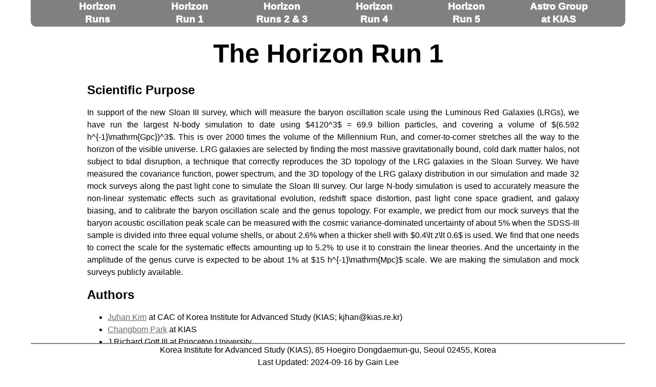

--- FILE ---
content_type: text/html; charset=UTF-8
request_url: https://astro.kias.re.kr/Horizon-Run/
body_size: 598
content:
<!DOCTYPE HTML PUBLIC "-//W3C//DTD HTML 3.2//EN">
<HTML>

<HEAD>
   <TITLE>The Horizon Run 2 & 3</TITLE>
   <META NAME="GENERATOR" CONTENT="Microsoft FrontPage 4.0">
   <META Name="keywords" Content="KIAS,Physics & Astrophysics">
   <META Name="description" Content="KIAS Astrophysics Group">
   <META http-equiv='Content-type' content='text/html; charset=euc-kr'>
   <META HTTP-EQUIV="Refresh" CONTENT="1; URL=http://sdss.kias.re.kr/astro/Horizon-Run/">
</HEAD>


<BODY BGCOLOR="#000000" LINK="#C0C0C0" TEXT="#FFFFFF" VLINK="#808080" ALINK="#C0C0C0">
<BR>
<B>Page Loading...</B>

</BODY>
</HTML>



--- FILE ---
content_type: text/html; charset=UTF-8
request_url: http://sdss.kias.re.kr/astro/Horizon-Run/
body_size: 185
content:
<meta http-equiv="refresh" content="0; URL=../Horizon-Runs/Horizon-Run.php">

<!-- <meta http-equiv="refresh" content="0; URL=http://sdss.kias.re.kr/astro/HorizonRuns?article=hr4"> -->


--- FILE ---
content_type: text/html; charset=UTF-8
request_url: http://sdss.kias.re.kr/astro/Horizon-Runs/Horizon-Run.php
body_size: 8826
content:

<!doctype html>
<html lang="en">

    <head>
	<title>The Horizon Run</title>
	<meta Name="keywords" Content="KIAS,Physics & Astrophysics, Cosmological simulation, N-body simulation,  Horizon Run, large-scale structures of the Universe">
	<meta Name="description" Content="KIAS Astrophysics Group">
	<meta http-equiv='Content-type' content='text/html; charset=utf-8'>
	<link  rel="stylesheet"  type="text/css"  href="hr.css"
	       media="all" /> 
	<link rel="icon" type="image/x-icon" href="kias_white.png" />
    </head>



    <body>

	

	<div id="menu">
	    <ul class="levelOne">
		<li>
		    <a href="index.php">Horizon<br>Runs</a>
		</li>
		<li>
		    <a href="Horizon-Run.php">Horizon<br>Run 1</a>		    
		    <ul class="levelTwo">
			<li><a href="Horizon-Run.php?article=data">Data</a><Br /></li>
			<li><a href="Horizon-Run.php?article=images">Images</a><Br /></li>
			<li><a href="Horizon-Run.php?article=tables">Tables</a><Br /></li>
			<li><a href="Horizon-Run.php?article=press">Press release</a><Br /></li>
		    </ul>
		</li>
		<li>
		    <a href="Horizon-Run23.php">Horizon<br>Runs 2 &amp; 3</a>		    
		    <ul class="levelTwo">
			<li><a href="Horizon-Run23.php?article=data">Data</a></li>
			<li><a href="Horizon-Run23.php?article=images">Images</a></li>
			<li><a href="Horizon-Run23.php?article=tables">Tables</a></li>
			<li><a href="Horizon-Run23.php?article=press">Press release</a></li>
		    </ul>
		</li>
		<li>
		    <a href="Horizon-Run4.php">Horizon<br>Run 4</a>		    
		    <ul class="levelTwo">
			<li><a href="Horizon-Run4.php?article=data">Data</a><Br /></li>
			<li><a href="Horizon-Run4.php?article=images">Images</a><Br /></li>
			<li><a href="Horizon-Run4.php?article=tables">Tables</a><Br /></li>
			<li><a href="Horizon-Run4.php?article=press">Press release</a></li>
		    </ul>
		<li>
		    <a href="Horizon-Run5.php">Horizon<br>Run 5</a>		    
		    <ul class="levelTwo">
			<li><a href="Horizon-Run5.php?article=data">Data</a>
                <ul class="levelThree">
                    <li><a href="Horizon-Run5.php?article=data&type=snapshot">Snapshot Data</a></li>
                    <li><a href="Horizon-Run5.php?article=data&type=groupcat">Halo/Galaxy Catalogues</a></li>
                </ul>
            </li>
			<li><a href="Horizon-Run5.php?article=images">Images</a><Br /></li>
			<!--<li><a href="Horizon-Run5.php?article=tables">Tables</a><Br /></li>--!>
			<li><a href="Horizon-Run5.php?article=press">Press release</a></li>
		    </ul>
		</li>  
		<li>
		    <a href="http://astro.kias.re.kr">Astro Group<br>at KIAS</a>
		</li>	
	    </ul>

	</div>
	

	
	<div class="article-head">
    <h1>The Horizon Run 1</h1>
</div>

<div class="article-body">

    <h2>Scientific Purpose</h2>
    <p>
	In support of the new Sloan III survey, which will measure the baryon oscillation
	scale using the Luminous Red Galaxies (LRGs), we have run the largest N-body simulation to date
	using $4120^3$ = 69.9 billion particles, and covering a volume of
	$(6.592 h^{-1}\mathrm{Gpc})^3$.
	This is over 2000 times the volume of the Millennium Run,
	and corner-to-corner stretches all the way to the horizon of the visible universe.
	LRG galaxies are selected by finding the most massive gravitationally bound,
	cold dark matter halos, not subject to tidal disruption, a technique
	that correctly reproduces the 3D topology of the LRG galaxies in the Sloan
	Survey.
	We have measured the covariance function, power spectrum, and the 3D
	topology of the LRG galaxy distribution
	in our simulation and made 32 mock surveys along the past light
	cone to simulate the Sloan III survey.
	Our large N-body simulation is used
	to accurately measure the non-linear systematic effects
	such as gravitational evolution, redshift space
	distortion, past light cone space gradient, and galaxy biasing, and
	to calibrate the baryon oscillation scale and the genus topology.
	For example,
	we predict from our mock surveys that the baryon acoustic oscillation
	peak scale can be measured with
	the cosmic variance-dominated uncertainty of about 5% when the SDSS-III sample
	is divided into three equal volume shells, or about 2.6% when a thicker shell
	with $0.4\lt z\lt 0.6$ is used.  We find that one needs to correct the scale for the
	systematic effects amounting up to 5.2% to use it to constrain the
	linear theories.
	And the uncertainty in the amplitude of the genus curve is expected to be about 1%
	at $15 h^{-1}\mathrm{Mpc}$ scale.
	We are making the simulation and mock surveys publicly available.
    </p>					     

    <h2>Authors</h2>
    <ul>
	<li><a href="http://astro.kias.re.kr/~kjhan">Juhan Kim</a> at CAC of Korea Institute for Advanced Study (KIAS; kjhan@kias.re.kr)</li>
	<li><a href="https://astro.kias.re.kr">Changbom Park</a> at KIAS</li>
	<li>
	    J.Richard Gott III at Princeton University
	</li>
	<li>
	    <a href="http://www.cita.utoronto.ca/~dubinski/" target="_blank">
		John Dubinski</A> at University of Toronto
	</li>

    </ul>


    <h2>Cosmological model of the Horizon Run</h2>

    <table>
	<caption>Cosmology used for the HR1</caption>
	<thead>
	    <tr>		    
		<th>Cosmological model</th>
		<th>$\Omega_{m,0}$</th>
		<th>$\Omega_{b,0}$</th>
		<th>$\Omega_{\Lambda,0}$</th>
		<th>$n_\mathrm{s}$</th>
		<th>$H_0$ (km/s/Mpc)</th>
		<th>$\sigma_8$</th>
	    </tr>
	</thead>
	<tbody>
	    <tr>
		<td class="td_size">$\Lambda$CDM WMAP5</td>
		<td  class="td_size">0.26</td>
		<td  class="td_size">0.044</td>
		<td  class="td_size">0.74</td>
		<td  class="td_size">0.96</td>
		<td  class="td_size">72</td>
		<td  class="td_size">1/1.26</td>
	    </tr>
	</tbody>
    </table>

    <br>
    <br>


    <table>
	<caption>Simulations specifics</caption>
	<tr>
	    <th>Simulations Name</th>
	    <td>HR1</td>
	</tr>
	<tr>
	    <th>Box Size ($h^{-1}\mathrm{Mpc}$)</th>
	    <td>6592</td>
	</tr>
	<tr>
	    <th>Number of CDM particles</th>
	    <td>$4120^3$</td>
	</tr>
	<tr>
	    <th>Starting redshift</th>
	    <td>23</td>
	</tr>
	<tr>
	    <th>Initial power spectrum generator</th>
	    <td><a href="http://adsabs.harvard.edu/cgi-bin/nph-data_query?bibcode=1998ApJ...496..605E&amp;db_key=AST&amp;link_type=ABSTRACT&amp;high=4d2fbd73dd18104">Eisenstein &amp; Hu (1998)</a></td>
	</tr>
	
    </table>

    <h2>Outputs from the simulation</h2>

    <ul>
	<LI>Snapshot data at z= 0, 0.1, 0.3, 0.5, 0.7 and 1.0 </LI>
	<LI>Mock SDSS-III surveys: eight non-overlapping all-sky ($4\pi$) surveys out to z=0.6 </LI>
	<LI>A list of subhalos from all-sky ($4\pi$) survey out to z=1.29 (partly overlapping
	    with the above 8 surveys) </LI>
	<LI>Past lightcone slice: a wedge of $\Delta\phi = 45^\circ$ and $64h^{-1}\mathrm{Mpc}$ width reaching the horizon </LI>
	<LI>Past lightcone slice-II: a wedge of $\Delta\phi = 5^\circ$ and $\Delta\theta = 10^\circ$ reaching z=23 </LI>
	
    </ul>


    
    <h2><a href="Horizon-Run.php?article=images" > Pictures &amp; Movies </a></h2>
    <p>
	Some images from the simulations are available here.
    </p>
    
    <h2><a href="Horizon-Run.php?article=data" >Data Archive</a>(Downloadable)</h2>
    <p>
	Mock catalogues, halo, and lightcone data can be downloaded here.
    </p>
    
    <h2><a href="Horizon-Run.php?article=tables" >Tables</a>(Downloadable)</h2>

    <p>
	Tables from the simulations.
    </p>

    <h2><a href="Horizon-Run.php?article=press" >Paper &amp; Press Releases</a></h2>
    <p>
	The Horizon Run in the press.
    </p>
    
</div>


	


<div id="footer">
    Korea Institute for Advanced Study (KIAS), 85 Hoegiro  Dongdaemun-gu,
    Seoul 02455, Korea <br >
    Last Updated: 2024-09-16 by Gain Lee

    <!-- footer  -->
    <script type="text/x-mathjax-config">
     MathJax.Hub.Config({tex2jax: {inlineMath: [['$','$'], ['\\(','\\)']]},
                        "HTML-CSS":{scale:87},linebreaks:{automatic:true}});
    </script>
    <script type="text/javascript"
	    src="http://cdn.mathjax.org/mathjax/latest/MathJax.js?config=TeX-AMS-MML_HTMLorMML">
    </script>

        <!-- Start of StatCounter Code for Default Guide -->
    <script type="text/javascript">
    var sc_project=10587816; 
    var sc_invisible=1; 
    var sc_security="f65e97e5"; 
    var scJsHost = (("https:" == document.location.protocol) ?
		    "https://secure." : "http://www.");
    document.write("<sc"+"ript type='text/javascript' src='" +
	scJsHost+
	"statcounter.com/counter/counter.js'></"+"script>");
    </script>
    <noscript>
    <div class="statcounter">
    <a title="shopify traffic stats" 
    href="http://statcounter.com/shopify/"
    target="_blank">
    <img class="statcounter"
    src="http://c.statcounter.com/10587816/0/f65e97e5/1/"
    alt="shopify traffic stats">
    </a>
    </div>
    </noscript>
    <!-- End of StatCounter Code for Default Guide -->
    </div>
    </body>
</html>



--- FILE ---
content_type: text/css
request_url: http://sdss.kias.re.kr/astro/Horizon-Runs/hr.css
body_size: 4157
content:
/*margin:0;*/

body {
    padding:0; 
    margin:0; 
    height:100%; 
    background:#FFFFFF;
    color:#000000;
    line-height:1.5em;
    font-family:'Arial','sans-serif';
    width:1160px;
    max-width:1160px;
    min-width:900px;
    Margin: auto;
    margin-right: auto;
    text-align:justify;
    margin-bottom:10px;
}

a{
    color: #696969;
}

h1{
    font-size:38pt;
    text-align:center;
    line-height:1em;
}

/* Menu */
#menu{
    position:fixed;
    top:-16px;
    width:1160px;
    z-index:999;
    border-radius: 0px 0px 15px 15px;
    margin-top:0px;
}

ul.levelOne{
    max-width=1200px;
    min-width=800px;
    width=1160px;
    background:#808080;
    line-height: 25px;
    list-style: none ;
    position: relative;
    height: 52px;
    color:#222;
    border-radius: 0px 0px 10px 10px;
}	

ul.levelOne a{
    text-decoration: none;
    color: white;
}
ul.levelOne li {
    /*
    max-width:180px;
    min-width:150px;
    */
    width:180px;
    float: left;
    font-weight: 1000;
    font-size: 1.2em;
    text-align:center;
} 
/**/
ul.levelTwo{
    background:#808080;
    display: none;
    list-style: none ;
    position: absolute;
    width: 180;
    margin-left: -20px;
    border-radius: 0px 0px 15px 15px;
}

ul.levelTwo li{
    background:#808080;
    font-weight: inherit;
    line-height: 30px;
    font-size: .9em;
    color:black;
    text-align:left;
    margin-left: -20px;
/*    width: 200px;*/
}

ul.levelOne li:hover > ul.levelTwo{
    display: block;
    /*background:#666;*/
    width: 180px;
}  

ul.levelTwo li:hover{
    background:#999;
/*    color:#666; */
    margin-left: -20px;
    /*width: 200px;*/
}

ul.levelOne li:hover{
    background-color: #A9A9A9;
    /*width: 200px;*/
}

ul.levelTree {
    background:#808080;
    display: none;
    list-style: none;
    position: absolute;
    width: 180px;
    margin-left: 180px; /* levelTwo 메뉴의 너비에 맞게 설정 */
    border-radius: 0px 0px 15px 15px;
}

ul.levelThree li {
    background:#808080;
    font-weight: inherit;
    line-height: 30px;
    font-size: .9em;
    color:black;
    text-align:left;
    padding-left: 10px;
}

ul.levelTwo li:hover > ul.levelThree {
    display: block;
}

td, th {
    border: 1px solid #999;
    padding: 5px;
}

table {
    display: table;
    border-collapse: collapse; 
    text-align:center;
/*  border-spacing: 0.5rem; */
    margin-left:auto;
    margin-right:auto;
}

/*
  width:25px; 
  height:25px;

*/
.td_size {    
    max-width:50px;
    min-width:20px; 
    max-height:5px; 
    min-height:5px;
    overflow:hidden; /*(Optional)This might be useful for some overflow contents*/   
}


#float-right{
    float: right; 
    margin: 0px 0px 15px 15px;
    width:100px;
}


#footer{
    /* margin-top: 10px;*/
    position:fixed;
    bottom:0;
    background: white none repeat scroll 0% 0%;
    width:1160px;
    text-align:center;
    font-size:12pt;
    border-top-style:solid;
    border-width:2px;
    border-color:grey;
}


ul.double{
    -webkit-column-count: 2; /* Chrome, Safari, Opera */
    -moz-column-count: 2; /* Firefox */
    column-count: 2;    
}
ul.triple{
    -webkit-column-count: 3; /* Chrome, Safari, Opera */
    -moz-column-count: 3; /* Firefox */
    column-count: 3;    
}
ul.quad{
    -webkit-column-count: 4; /* Chrome, Safari, Opera */
    -moz-column-count: 4; /* Firefox */
    column-count: 4;    
}

/* Articles */

.article-head{
    width:1160px;
    margin-top:80px;
}
.article-body{
    width:960px;
    margin-left:110px;
    margin-bottom:100px;
}
.article-elements ul{
    width:inherit;
    margin:0px;
    padding-left:40px;
}
.article-elements li{
    width:inherit;
    display:inline-block;
    margin-bottom: 20px;
}

.article-list-paper ol{
    width:inherit;
    margin:0px;
    padding-left:40px;
}


.article-list-paper li{
    width:inherit;
    margin-bottom: 20px;
}

.element-text{
    float:left; 
    width:610px;
    padding-right:40px;
}


.element-text-smaller{
    float:left; 
    width:520px;
    padding-right:40px;
}

.element-image {
    float:right; 
}

.data-link-tgz a{
    color:yellow;
}
.cmd{
    color:magenta;
}
